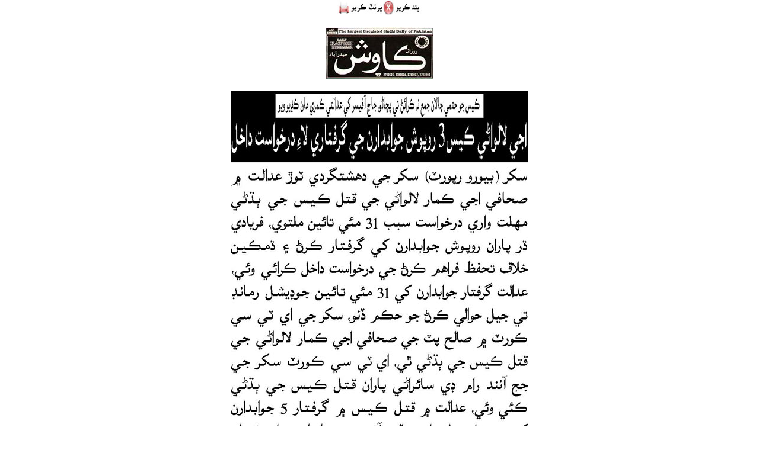

--- FILE ---
content_type: text/html; charset=UTF-8
request_url: http://www.thekawish.com/beta/epaper-details.php?details=2021/May/18-05-2021/Page1/P1-34.jpg
body_size: 3729
content:
<!DOCTYPE html PUBLIC "-//W3C//DTD XHTML 1.0 Transitional//EN" "http://www.w3.org/TR/xhtml1/DTD/xhtml1-transitional.dtd"> 
<html xmlns="http://www.w3.org/1999/xhtml" xml:lang="en" lang="en"> 
<head> 
<title>Daily Kawish - Sindhi News Paper</title>
<meta http-equiv="Content-type" content="text/html;charset=UTF-8" /> 
<meta http-equiv="content-language" content="en" />
<style type="text/css" media="screen" title="no title" charset="utf-8" />
<!--
@import url(http://fonts.googleapis.com/earlyaccess/amiri.css);

@charset "utf-8";

body{
	margin:auto;
	font-size:20px;
	font-family:Amiri, Arial, Helvetica, sans-serif;
}

a.stbar.chicklet img{border:0;height:16px;width:16px;margin-right:3px;vertical-align:middle}a.stbar.chicklet{height:16px;line-height:16px}

#MainContent {

}
-->
</style>
<script type="text/javascript">var switchTo5x=true;</script>
<script type="text/javascript" src="http://w.sharethis.com/button/buttons.js"></script>
</head>
<body bgcolor="#FFFFFF" onload='fitPic();' topmargin="0" marginheight="0" leftmargin="0" marginwidth="0">

<center>
  <table width="600" border="0" cellspacing="0" cellpadding="0">
    <tr>
      <td align="center"><!--<td> <a href="javascript:window.mailpage()"><img src="img/email.jpg" alt="Send Email" width="130" height="26" border="0"></a></td>-->
	  <a href="JavaScript:window.print();"><img src="img/print.jpg" alt="Print" width="77" height="26" border="0"></a><a href="JavaScript:window.close();"><img src="img/close.jpg" alt="Close" width="65" height="26" border="0"></a>
	</td>
    </tr>
    <tr>
      <td align="center"></td>
    </tr>
    <tr>
      <td>
		<table width="100%" border="0" cellpadding="0" cellspacing="0">
			<tr>
			  <td><p align="center"><img id="Image1" src="http://www.thekawish.com/beta/images/logo.jpg" /></td>
		  </tr>
			<tr>
				<td colspan="2" align="center">

	<img id="Image1" src="http://thekawish.com/beta/images/2021/May/18-05-2021/Page1/P1-34.jpg" align="middle" style="border-width:0px;" />
				</td>
			</tr>

		</table>
	  </td>
    </tr>
    <tr>
      <td align="center">  <script language='javascript'>document.write("<img src='"+picUrl+"' border=0>");</script></td>
    </tr>
	<tr>
		<td>

		
<table width="100%" border="0" align="center" cellpadding="0" cellspacing="0">
    <tr>
      <td>&nbsp;</td>
    </tr>
    <tr>
      <td align="center"><table width="100%" border="0" cellspacing="0" cellpadding="0">
        <tr>
          <td colspan="2"><span class='st_sharethis_large' displayText='ShareThis'></span>
<span class='st_facebook_large' displayText='Facebook'></span>
<span class='st_twitter_large' displayText='Tweet'></span>
<span class='st_linkedin_large' displayText='LinkedIn'></span>
<span class='st_email_large' displayText='Email'></span>
  <script type='text/javascript'>var shared_object=SHARETHIS.addEntry({title:document.title,url:document.location.href});shared_object.attachButton(document.getElementById('ck_sharethis'));shared_object.attachChicklet('email',document.getElementById('ck_email'));shared_object.attachChicklet('facebook',document.getElementById('ck_facebook'));shared_object.attachChicklet('twitter',document.getElementById('ck_twitter'));</script></td>
          </tr>
        <tr>
          <td width="50%">&nbsp;</td>
          <td width="50%">&nbsp;</td>
        </tr>

      </table></td>
    </tr>
    <tr>
      <td align="center">
	  
	 <script async src="//pagead2.googlesyndication.com/pagead/js/adsbygoogle.js"></script>
<script>
  (adsbygoogle = window.adsbygoogle || []).push({
    google_ad_client: "ca-pub-8672607411266174",
    enable_page_level_ads: true
  });
</script>

	  </td>
    </tr>
</table>
		
		</td>
	</tr>

  </table>

</center>

</body>
</html>

--- FILE ---
content_type: text/html; charset=utf-8
request_url: https://www.google.com/recaptcha/api2/aframe
body_size: 259
content:
<!DOCTYPE HTML><html><head><meta http-equiv="content-type" content="text/html; charset=UTF-8"></head><body><script nonce="z2UICfuVIkLRsYPIBn_SAg">/** Anti-fraud and anti-abuse applications only. See google.com/recaptcha */ try{var clients={'sodar':'https://pagead2.googlesyndication.com/pagead/sodar?'};window.addEventListener("message",function(a){try{if(a.source===window.parent){var b=JSON.parse(a.data);var c=clients[b['id']];if(c){var d=document.createElement('img');d.src=c+b['params']+'&rc='+(localStorage.getItem("rc::a")?sessionStorage.getItem("rc::b"):"");window.document.body.appendChild(d);sessionStorage.setItem("rc::e",parseInt(sessionStorage.getItem("rc::e")||0)+1);localStorage.setItem("rc::h",'1766055960795');}}}catch(b){}});window.parent.postMessage("_grecaptcha_ready", "*");}catch(b){}</script></body></html>